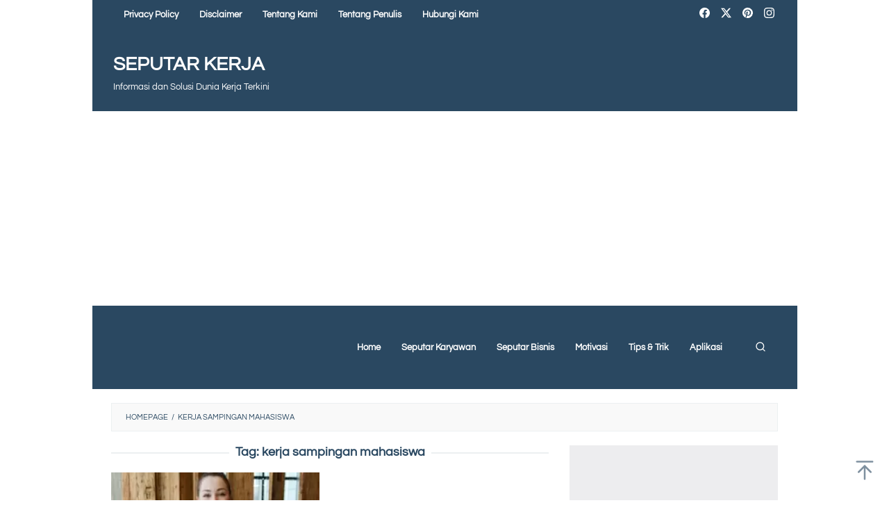

--- FILE ---
content_type: text/html; charset=utf-8
request_url: https://www.google.com/recaptcha/api2/aframe
body_size: 268
content:
<!DOCTYPE HTML><html><head><meta http-equiv="content-type" content="text/html; charset=UTF-8"></head><body><script nonce="6sJJ3gkmjePeJq-G3SzSVw">/** Anti-fraud and anti-abuse applications only. See google.com/recaptcha */ try{var clients={'sodar':'https://pagead2.googlesyndication.com/pagead/sodar?'};window.addEventListener("message",function(a){try{if(a.source===window.parent){var b=JSON.parse(a.data);var c=clients[b['id']];if(c){var d=document.createElement('img');d.src=c+b['params']+'&rc='+(localStorage.getItem("rc::a")?sessionStorage.getItem("rc::b"):"");window.document.body.appendChild(d);sessionStorage.setItem("rc::e",parseInt(sessionStorage.getItem("rc::e")||0)+1);localStorage.setItem("rc::h",'1768984353554');}}}catch(b){}});window.parent.postMessage("_grecaptcha_ready", "*");}catch(b){}</script></body></html>